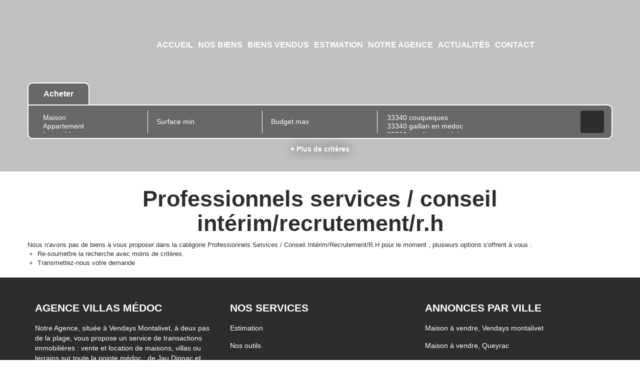

--- FILE ---
content_type: text/html; charset=UTF-8
request_url: https://www.villas-medoc.com/type_bien/24-6-65-90/interim-recrutement-r-h.html
body_size: 2329
content:
<!DOCTYPE html>
<html lang="en">
<head>
    <meta charset="utf-8">
    <meta name="viewport" content="width=device-width, initial-scale=1">
    <title></title>
    <style>
        body {
            font-family: "Arial";
        }
    </style>
    <script type="text/javascript">
    window.awsWafCookieDomainList = [];
    window.gokuProps = {
"key":"AQIDAHjcYu/GjX+QlghicBgQ/7bFaQZ+m5FKCMDnO+vTbNg96AGlhHi1Tt3jMA/GFtH5LIj4AAAAfjB8BgkqhkiG9w0BBwagbzBtAgEAMGgGCSqGSIb3DQEHATAeBglghkgBZQMEAS4wEQQMrsnhacV11DhMw789AgEQgDv5hfH7gD3vgs8H8mN60eJSQJ7yQ5xLpo/RL94Stso4LMOTa2982QSpSxlWrnaZxJF2Y/RGmVre40xx1A==",
          "iv":"CgAG0SM4fAAAACMA",
          "context":"Xe5aezD5yRhCZrtUVtDJIKy9TVN4+W/XJQlC+8jC9+7uJFXKNsFLqbL5gYA+m0fg2N0frCjmngyDwwRHyirNBkDKeU6v4cgvs6eh4bk4PLf/ATW/NtPcivWOvuU6HGf2Y1c9xM8gHbGcyOTNyU8GmbSjz1X4Z/yuEkcynItz7a9NIMkvd5by8n7FXYZW0NgoW5YmNaOTti2iYaHrzq3IV4hiXwRi+4Bi4DZWBpgLgZj56OyPFI6U+VaTJDKF4wCwFiOiuydZF77S12tK9c4WNtzVeGjnn/xGyq3JY/JKu/ZaLzmMs4re7Thf7kKvQed58hoWnHA6dynjPA0q12cba7L7AgMztJdamRC4C7+XtnCxMgGutV/+1xxbfr83TINmADQSldOIrlOGE/jCru+4b90JLQUesDkOQYRktLlfwc346PAM4h9JXand9ejboOwgbxE3fbdtY+R8/KFoDQ9nvt+7L04Tif5ES55wIF1tLc9c8QKs6e/j0iveZPNkA/5EhPXSy/T+B2SLI0Jatq+KTYq9xcMzKtmeHw42qZ7A4aLFenuwASTPy41aLeqVzJ/cJB+5vegcMxXFtbkhoDAgkoyrhnuXM4pawWrT/XbIfvXReWv+ENJd5QSx9A+hloxFqP13A2PwUdnAUdg64vzowSR0IUiDIX/yjncxOBbRtUQTpZxv88HhUPT74kFJVFjKg3jZJAOKHhGJ3i9dIq1BqZyficoME8vYlGJe0st3DqyOMkR18so1HBQHWxezOA6sos3zMABI5VcnlDWLHJfRvGlrfV9CdUunSQ=="
};
    </script>
    <script src="https://7813e45193b3.47e58bb0.eu-west-3.token.awswaf.com/7813e45193b3/28fa1170bc90/1cc501575660/challenge.js"></script>
</head>
<body>
    <div id="challenge-container"></div>
    <script type="text/javascript">
        AwsWafIntegration.saveReferrer();
        AwsWafIntegration.checkForceRefresh().then((forceRefresh) => {
            if (forceRefresh) {
                AwsWafIntegration.forceRefreshToken().then(() => {
                    window.location.reload(true);
                });
            } else {
                AwsWafIntegration.getToken().then(() => {
                    window.location.reload(true);
                });
            }
        });
    </script>
    <noscript>
        <h1>JavaScript is disabled</h1>
        In order to continue, we need to verify that you're not a robot.
        This requires JavaScript. Enable JavaScript and then reload the page.
    </noscript>
</body>
</html>

--- FILE ---
content_type: application/javascript
request_url: https://www.villas-medoc.com/catalog/ajax.php?ajaxagent=js&this_url=https%3A%2F%2Fwww.villas-medoc.com%2Ftype_bien%2F24-6-65-90%2Finterim-recrutement-r-h.html%3FcPath%3D24_6_65_90
body_size: 2206
content:
<!--

// Legacy override
var JSON_polyfilled = {
    copyright: '(c)2005 JSON.org',
    license: 'http://www.crockford.com/JSON/license.html',
/*
    Stringify a JavaScript value, producing a JSON text.
*/
    stringify: function (v) {
        var a = [];

/*
    Emit a string.
*/
        function e(s) {
            a[a.length] = s;
        }

/*
    Convert a value.
*/
        function g(x) {
            var c, i, l, v;

            switch (typeof x) {
            case 'object':
                if (x) {
                    if (x instanceof Array) {
                        e('[');
                        l = a.length;
                        for (i = 0; i < x.length; i += 1) {
                            v = x[i];
                            if (typeof v != 'undefined' &&
                                    typeof v != 'function') {
                                if (l < a.length) {
                                    e(',');
                                }
                                g(v);
                            }
                        }
                        e(']');
                        return;
                    } else if (typeof x.toString != 'undefined') {
                        e('{');
                        l = a.length;
                        for (i in x) {
                            v = x[i];
                            if (x.hasOwnProperty(i) &&
                                    typeof v != 'undefined' &&
                                    typeof v != 'function') {
                                if (l < a.length) {
                                    e(',');
                                }
                                g(i);
                                e(':');
                                g(v);
                            }
                        }
                        return e('}');
                    }
                }
                e('null');
                return;
            case 'number':
                e(isFinite(x) ? +x : 'null');
                return;
            case 'string':
                l = x.length;
                e('"');
                for (i = 0; i < l; i += 1) {
                    c = x.charAt(i);
                    if (c >= ' ') {
                        if (c == '\\' || c == '"') {
                            e('\\');
                        }
                        e(c);
                    } else {
                        switch (c) {
                        case '\b':
                            e('\\b');
                            break;
                        case '\f':
                            e('\\f');
                            break;
                        case '\n':
                            e('\\n');
                            break;
                        case '\r':
                            e('\\r');
                            break;
                        case '\t':
                            e('\\t');
                            break;
                        default:
                            c = c.charCodeAt();
                            e('\\u00' + Math.floor(c / 16).toString(16) +
                                (c % 16).toString(16));
                        }
                    }
                }
                e('"');
                return;
            case 'boolean':
                e(String(x));
                return;
            default:
                e('null');
                return;
            }
        }
        g(v);
        return a.join('');
    },
/*
    Parse a JSON text, producing a JavaScript value.
*/
    parse: function (text) {
    try
    {
       return (/^(\s+|[,:{}\[\]]|"(\\["\\\/bfnrtu]|[^\x00-\x1f"\\]+)*"|-?\d+(\.\d*)?([eE][+-]?\d+)?|true|false|null)+$/.test(text)) && eval('('+ text + ')');
    }
    catch(err)
    {
    var re = new RegExp('/^[\],:{}\s]*$/');
       if(re.test(text))
       {
      text = text.replace(/\\(?:["\\\/bfnrt]|u[0-9a-fA-F]{4})/g, "@").replace(/"[^"\\\n\r]*"|true|false|null|-?\d+(?:\.\d*)?(?:[eE][+\-]?\d+)?/g, "]").replace(/(?:^|:|,)(?:\s*\[)+/g, "");
      return eval('(' + text + ')');
      }
      else return text;
    }
    }
};

function isJSONString(str) {
    if ( /^\s*$/.test(str) ) return false;
    str = str.replace(/\\(?:["\\\/bfnrt]|u[0-9a-fA-F]{4})/g, '@');
    str = str.replace(/"[^"\\\n\r]*"|true|false|null|-?\d+(?:\.\d*)?(?:[eE][+\-]?\d+)?/g, ']');
    str = str.replace(/(?:^|:|,)(?:\s*\[)+/g, '');
    return (/^[\],:{}\s]*$/).test(str);
}

function isNativeJSON() {
    return (typeof oJSON.stringify === "function" &&
        typeof oJSON.parse === "function");
}

// Retrieve compatibility
if (typeof JSON !== "object") {
    var JSON = {};
}
var oJSON = new Proxy(JSON, {});
if (!isNativeJSON()) {
    JSON = JSON_polyfilled;
}

// client-side agent implementation
this_url = "https://www.villas-medoc.com/type_bien/24-6-65-90/interim-recrutement-r-h.html?cPath=24_6_65_90";
function Agent() {
  this.debug = false; // default
  this.call = function () {
    var aa_sfunc = "";
    var aa_cfunc = "";
    var result = "";
    var xmlHttpObject;
    if(arguments.length<3) {
      alert("Incorrect number of parameters. Please check your function call");
      return;
    }
    aa_url=arguments[0];
    aa_sfunc=arguments[1];
    aa_cfunc=arguments[2];

    if((aa_url==null)||(aa_url=="")) aa_url = this_url;
    var aa_poststr = "aa_afunc=call&aa_sfunc=" + encodeURI(aa_sfunc) +
        "&aa_cfunc=" + encodeURI(aa_cfunc);
    for(var i=3; i<arguments.length; i++) {
      if(typeof(arguments[i])=='object') {
        aa_poststr += "&aa_sfunc_args[]="+encodeURI(JSON.stringify(arguments[i]));
      } else {
        aa_poststr += "&aa_sfunc_args[]="+encodeURI(arguments[i]);
      }
    }
    xmlHttpObject = false;
    if (window.XMLHttpRequest) { // Mozilla, Safari,...
       xmlHttpObject = new XMLHttpRequest();
       if (xmlHttpObject.overrideMimeType) {
          xmlHttpObject.overrideMimeType('text/xml');
       }
    } else if (window.ActiveXObject) { // IE
       try {
          xmlHttpObject = new ActiveXObject("Msxml2.XMLHTTP");
       } catch (e) {
          try {
             xmlHttpObject = new ActiveXObject("Microsoft.XMLHTTP");
          } catch (e) {}
       }
    }
    if (!xmlHttpObject) {
       alert('Agent unable to establish communication  :( ');
       return false;
    }

    if((aa_sfunc==null)||(aa_sfunc=="")) {
      if(arguments[3]) aa_poststr=arguments[3];
    }

    if((aa_cfunc==null)||(aa_cfunc=="")) {
      xmlHttpObject.open('POST', aa_url, false);
      xmlHttpObject.setRequestHeader("Content-type", "application/x-www-form-urlencoded");
      //xmlHttpObject.setRequestHeader("Content-length", arguments.length+1);
      //xmlHttpObject.setRequestHeader("Connection", "close"); // not needed
      xmlHttpObject.send(aa_poststr);
      return xmlHttpObject.responseText;
    } else {
      xmlHttpObject.onreadystatechange = function () {
        if (xmlHttpObject.readyState == 4) {
           if (xmlHttpObject.status == 200) {
              result = xmlHttpObject.responseText;
              result = result.replace(/\\\"/g,'"');
              if(document.getElementById(aa_cfunc)) {
                try {
                  document.getElementById(aa_cfunc).innerHTML=result;
                }
                catch (e) {
                  document.getElementById(aa_cfunc).value=result;
                }
              } else {
                result = result.toString().trim();
                if (isNativeJSON()) {
                    try {
                        var o = JSON.parse(result);
                        if (o && typeof o === "object") {
                            result = o;
                        }
                    } catch (e) {
                    }
                } else {
                    if (isJSONString(result)) {
                        result = JSON.parse(result);
                    }
                }
                eval(aa_cfunc+"(result);");
              }
           } else {
              if(xmlHttpObject.status!=0) {
                alert('There was a problem with the request.');
              }
           }
        }
      }
      xmlHttpObject.open('POST', aa_url, true);
      xmlHttpObject.setRequestHeader("Content-type", "application/x-www-form-urlencoded");
     // xmlHttpObject.setRequestHeader("Content-length", arguments.length+1);
      //xmlHttpObject.setRequestHeader("Connection", "close"); // not needed
      xmlHttpObject.send(aa_poststr);
      return xmlHttpObject;
    }
  }
}
var agent = new Agent();

//-->
    